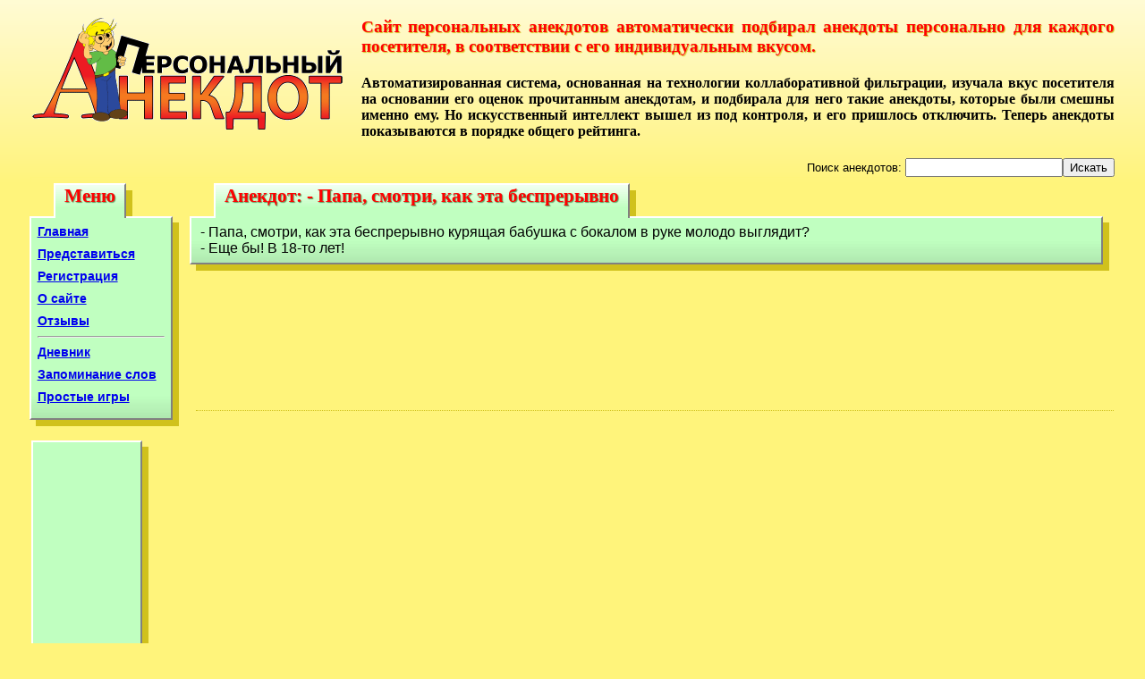

--- FILE ---
content_type: text/html; charset=windows-1251
request_url: http://anek.ws/anekdot.php?a=4250
body_size: 2604
content:
<!DOCTYPE html PUBLIC "-//W3C//DTD HTML 4.01 Transitional//EN" "http://www.w3.org/TR/html4/loose.dtd">
<html>
<head>
<meta http-equiv="Content-Type" content="text/html; charset=windows-1251">
<title>Анекдот: - Папа, смотри, как эта беспрерывно</title>
<META NAME="Keywords" CONTENT="юмор анекдоты истории смешное коллаборативная фильтрация">
<META NAME="Description" CONTENT="Сервер анекдотов, который изучает вкус посетителей и подбирает анекдоты персонально для каждого.">
<link rel="shortcut icon" href="favicon.ico">
<link type="text/css" rel="stylesheet" href="global.css">
<meta name="viewport" content="width=device-width, initial-scale=1">
<script src="ind.js" language="javascript"></script>
</head>
<body>
<div>
<img alt="Персональный анекдот" src="img/anekdot.gif" id="logo"><h3>
		Сайт персональных анекдотов автоматически подбирал анекдоты персонально для каждого
		посетителя, в соответствии с его индивидуальным вкусом.
	</h3>
<h4>
		Автоматизированная система,
		основанная на технологии коллаборативной фильтрации, изучала вкус посетителя на основании его
		оценок прочитанным анекдотам, и подбирала для него такие анекдоты, которые были
		смешны именно ему.
		Но искусственный интеллект вышел из под контроля, и его пришлось отключить.
		Теперь анекдоты показываются в порядке общего рейтинга.
	</h4>
<div id="poisk"><form action="https://google.ru/search" onsubmit="this.q.value+=' site:anek.ws/anekdot.php'">
			Поиск анекдотов: <input name="q"><input type="submit" value="Искать">
</form></div>
</div>
<div id="bod">
<div id="menu" class="shadow comon">
<div class="title_shadow">Меню</div>
<div class="title">Меню</div>
<div class="content">
<a class="pers" href="#" onclick="start(0)" title="Непрочитанные анекдоты, подобранные с учётом персонального вкуса.">Анекдоты</a><a class="pers" href="#" onclick="start(1)" title="Непрочитанные истории, подобранные с учётом персонального вкуса.">Истории</a><a class="pers" href="#" onclick="getPage('add.xml','Прислать анекдот')" title="Предложить свой анекдот или историю для добавления на сайт.">Прислать анекдот</a><a class="comon" href="/" title="Первая страница сайта">Главная</a><a class="pers" href="#" onclick="getPage('vkus.php','Мой вкус')" title="Понравившиеся мне анекдоты">Мой вкус</a><a class="pers" href="#" onclick="logout()" title="Закончить личный сеанс пользователя (log out)">Выйти</a><a class="comon" href="#" onclick="getPage('login.xml','Представиться')" title="Представиться сайту, введя своё имя и пароль">Представиться</a><a class="comon" href="#" onclick="getPage('registr.xml','Регистрация')" title="Зарегистрироваться как новый читатель">Регистрация</a><a class="pers" href="#" onclick="getPage('regedit.php','Профиль')" title="Редактировать свои регистрационные данные.">Профиль</a><a class="comon pers" href="#" onclick="getPage('about.xml','О сайте')" title="Подробное описание идеи и технологии этого сайта.">О сайте</a><a class="comon pers" href="#" onclick="getPage('otzivi.php','Отзывы')" title="Прочесть отзывы читателей о сайте и оставить свой отзыв">Отзывы</a><hr>
<a class="comon pers" href="https://diary.anek.ws/" title="Непубликуемый личный дневник">Дневник</a><a class="comon pers" href="http://slova.anek.ws/" title="Бесплатный онлайн сервис для запоминания иностранных слов и тренировки памяти">Запоминание слов</a><a class="comon pers" href="http://igra.anek.ws/" title="Простые, казуальные, браузерные развивающие игры на JavaScript">Простые игры</a>
</div>
</div>
<div style="float:left; margin-top:1em; clear:left; box-shadow: 7px 7px 0 #D0C11C; border-bottom:2px solid gray" class="anvert">
<script async="async" src="//pagead2.googlesyndication.com/pagead/js/adsbygoogle.js"></script><ins class="adsbygoogle" style="display:inline-block;width:120px;height:240px" data-ad-client="ca-pub-4977767007942475" data-ad-slot="2175815133"></ins><script>
			(adsbygoogle = window.adsbygoogle || []).push({});
			</script>
</div>
<div id="maincolumn">
<div id="main" class="shadow">
<div id="main_title_shadow" class="title_shadow">Анекдот: - Папа, смотри, как эта беспрерывно</div>
<div id="main_title" class="title">Анекдот: - Папа, смотри, как эта беспрерывно</div>
<div id="holder" class="content"><div id="anek">- Папа, смотри, как эта беспрерывно курящая бабушка с бокалом в руке молодо выглядит?<br>
- Еще бы! В 18-то лет!</div></div>
</div>
<div id="butvote"><div id="buttons" class="shadow" style="display:none"><div class="content">
<button onclick="rate(-2)" title="Не смешно"><img src="img/bad.gif"></button><button onclick="rate(-1)" title="Так себе"><img src="img/drink.gif"></button><button onclick="rate(1)" title="Хорошо"><img src="img/good.gif"></button><button onclick="rate(2)" title="Отлично!"><img src="img/good.gif"><img src="img/good.gif"></button>
</div></div></div>
<script async="async" src="//pagead2.googlesyndication.com/pagead/js/adsbygoogle.js"></script><ins class="adsbygoogle" style="display:inline-block;width:728px;height:90px" data-ad-client="ca-pub-4977767007942475" data-ad-slot="4314677138"></ins><script>
					(adsbygoogle = window.adsbygoogle || []).push({});
					</script><div id="links">
<script type="text/javascript">
<!--
var _acic={dataProvider:10};(function(){var e=document.createElement("script");e.type="text/javascript";e.async=true;e.src="https://www.acint.net/aci.js";var t=document.getElementsByTagName("script")[0];t.parentNode.insertBefore(e,t)})()
//-->
</script><!--1568148373425--><div id="VFH9_1568148373425"></div>
</div>
<div id="footer">
			Идея, разработка и поддержка: <script language="JavaScript">
var r="admin",s="anek",l="ilto";
document.write("<a"+" href="+"ma"+l+":"+r+"@"+s+".ws>Костя Шахмуров</a>");
</script>. Сайт основан в 2003г. Новая версия - 2009г. <a href="sitemap.htm">Карта сайта</a>.
		</div>
</div>
</div>
</body>
</html>


--- FILE ---
content_type: text/html; charset=utf-8
request_url: https://www.google.com/recaptcha/api2/aframe
body_size: 268
content:
<!DOCTYPE HTML><html><head><meta http-equiv="content-type" content="text/html; charset=UTF-8"></head><body><script nonce="fH4zNcgqqKHAFM-KCWy3mg">/** Anti-fraud and anti-abuse applications only. See google.com/recaptcha */ try{var clients={'sodar':'https://pagead2.googlesyndication.com/pagead/sodar?'};window.addEventListener("message",function(a){try{if(a.source===window.parent){var b=JSON.parse(a.data);var c=clients[b['id']];if(c){var d=document.createElement('img');d.src=c+b['params']+'&rc='+(localStorage.getItem("rc::a")?sessionStorage.getItem("rc::b"):"");window.document.body.appendChild(d);sessionStorage.setItem("rc::e",parseInt(sessionStorage.getItem("rc::e")||0)+1);localStorage.setItem("rc::h",'1768728473517');}}}catch(b){}});window.parent.postMessage("_grecaptcha_ready", "*");}catch(b){}</script></body></html>

--- FILE ---
content_type: text/javascript
request_url: http://anek.ws/ind.js
body_size: 15594
content:
var curPos=1;
var ajax;
var requester=getRequester();
var formError;
var proc;
var Story=0;
var progress='<div class="progress"><img src="img/progressg.gif" /></div>';

function XSLTProc(sxml, sxsl, holderId){
    this.holder=document.getElementById(holderId);
    if (typeof XSLTProcessor == 'undefined') {
        var xslt = new ActiveXObject("Msxml2.XSLTemplate");
        var xsl = new ActiveXObject("Msxml2.FreeThreadedDOMDocument");
        xsl.async = false;
        xsl.resolveExternals = false;
        xsl.load(sxsl);
        xslt.stylesheet = xsl;
        this.xml = new ActiveXObject("Msxml2.DOMDocument");
        this.xml.async = false;
        this.xml.resolveExternals = false;
        if(sxml != '')
            this.xml.load(sxml);
        this.proc = xslt.createProcessor();
        this.setParam=function(name, value){this.proc.addParameter(name, value);};
        this.go=function(){
            this.proc.input = this.xml;
            this.proc.transform();
            this.holder.innerHTML=this.proc.output;
        };

        this.setXML=function(newXML, async){
        	this.xml.async = async;
            this.xml.load(newXML);
        };
        this.loadXML=function(newXML){
            xmlstr=newXML.value.replace('&','&amp;');
            this.xml.loadXML(xmlstr);
        };


    } else {
       this.proc = new XSLTProcessor();
       var myXMLHTTPRequest = new XMLHttpRequest();
       myXMLHTTPRequest.open("GET", sxsl, false);
       myXMLHTTPRequest.send(null);
       var xslStylesheet = myXMLHTTPRequest.responseXML;
       this.proc.importStylesheet(xslStylesheet);
       if(sxml != ''){
           myXMLHTTPRequest = new XMLHttpRequest();
           myXMLHTTPRequest.open("GET", sxml, false);
           myXMLHTTPRequest.send(null);
           this.xml = myXMLHTTPRequest.responseXML;
       }

       this.setParam=function(name, value){this.proc.setParameter(null, name, value);};

       this.go=function(){
           var fragment = this.proc.transformToFragment(this.xml, document);
           this.holder.innerHTML = "";
           this.holder.appendChild(fragment);
       };

       this.setXML=function(newXML, async){
           myXMLHTTPRequest = new XMLHttpRequest();
           myXMLHTTPRequest.open("GET", newXML, async);
           myXMLHTTPRequest.send(null);
           if(async){
           		myXMLHTTPRequest.onreadystatechange = function() {
				  if (myXMLHTTPRequest.readyState == 4) {
				  	proc.xml = myXMLHTTPRequest.responseXML;
				  }
           		}
           }else{
           	this.xml = myXMLHTTPRequest.responseXML;
           }
       };

        this.loadXML=function(newXML){
            //this.xml = document.implementation.createDocument("", "", null);
            //var clonedNode = this.xml.importNode(node, true);
            //this.xml.appendChild(clonedNode);
            var parser = new DOMParser();
            var doc = parser.parseFromString(newXML, "text/xml");
            this.xml=doc;
        };

       return false;
    }
};




function getRequester()
{
  var xmlHttp;
  try
  {
    xmlHttp = new XMLHttpRequest();
  }
  catch(e)
  {

    var XmlHttpVersions = new Array("MSXML2.XMLHTTP.6.0",
                                    "MSXML2.XMLHTTP.5.0",
                                    "MSXML2.XMLHTTP.4.0",
                                    "MSXML2.XMLHTTP.3.0",
                                    "MSXML2.XMLHTTP",
                                    "Microsoft.XMLHTTP");
    for (var i=0; i < XmlHttpVersions.length && !xmlHttp; i++)
    {
      try
      {
        xmlHttp = new ActiveXObject(XmlHttpVersions[i]);
      }
      catch (e) {}
    }

  }

  if (!xmlHttp)
    alert("Error creating the XMLHttpRequest object.");
  else
    return xmlHttp;
};

function $(id){
	return document.getElementById(id);
};

function setTitle(t){
	$('main_title_shadow').innerHTML=t;
	$('main_title').innerHTML=t;
};

function scrol(){
	var scrOfY = 0;
	if( typeof( window.pageYOffset ) == 'number' ) {
	    //Netscape compliant
	    scrOfY = window.pageYOffset;
	}else if( document.body && ( document.body.scrollTop ) ) {
	    //DOM compliant
	    scrOfY = document.body.scrollTop;
	} else if( document.documentElement && ( document.documentElement.scrollTop ) ) {
	    //IE6 standards compliant mode
	    scrOfY = document.documentElement.scrollTop;
	}

	if(scrOfY>200){
		window.scrollTo(0,190);
	}
};

function start(s,first_aneks){
	$('holder').innerHTML=progress;
	Story=s;
	if(proc){
		proc.setXML('anek.php?p=0&s='+s,false);
	}else{
		proc= new XSLTProc('anek.php?p=0&s='+s, 'anek.xsl', 'holder');
	}
	show_aneks();
};

function show_aneks(){
	proc.go();
	$('buttons').style.display='block';
	if(Story==0){
		setTitle('Персональный анекдот');
	}else{
		setTitle('Персональная история');
	}
    $('menu').className='shadow pers';
};

function rate(r){
	curPos++;
	var a=$('curJokeID').innerHTML;
	var as = proc.xml.getElementsByTagName('anek');
	if(curPos>as.length){
		var str='Поздравляю! Вы прочли все ';
		if(Story==0){
			str+='анекдоты';
		}else{
			str+='истории';
		}
		str+=' имеющиеся на этом сайте. Хотя возможно это ошибка. Если так, то сообщите о ней пожалуйста ';
		str+='мне по адресу <a href="ma';
		str+='ilto';
		str+=':admin';
		str+='@anek.ws">admin';
		str+='@anek.ws</a> Спасибо.';
		$('holder').innerHTML=str;
		$('buttons').style.display='none';
		var url='anek.php?a='+a+'&r='+r+'&s='+Story;
		requester.open("GET", url, true);
	    requester.send(null);
		return;
	}
	proc.setParam('curpos', curPos);
	proc.go();
	//$('buttitle').style.display='none';
	scrol();
	if(curPos<10){
		var url='anek.php?a='+a+'&r='+r+'&s='+Story;
		requester.open("GET", url, true);
	    requester.send(null);
	}else{
		var aneks=proc.xml.getElementsByTagName('anek');
		var p=aneks[9].getAttribute('JokeID');
		var url='anek.php?a='+a+'&r='+r+'&p='+p+'&s='+Story;
		proc.setXML(url,true);
		curPos=0;
	}
};

function getPage(page, title){
	$('holder').innerHTML=progress;
	if(!ajax){
		ajax = new XSLTProc(page,'ajax.xsl','holder');
	}else{
		ajax.setXML(page,false);
	}
	ajax.go();
	setTitle(title);
	scrol();
	$('buttons').style.display='none';
};

function one(JokeID,td){
	$(td).innerHTML=progress;
	var oneajax = new XSLTProc('one.php?a='+JokeID,'ajax.xsl',td);
	oneajax.go();
};

function login(){
	if($('Nik').value=='' || $('Password').value==''){
		alert("Нужно впечатать идентификационное имя (иик), выбранное тобой при регистрации на этом сайте, в левый прямоугольничек, а пароль - в правый, и потом уже щёлкать по кнопочке.");
		return;
	}
	var eNik=encodeURIComponent($('Nik').value);
    var ePassword=encodeURIComponent($('Password').value);
	var snd='Nik='+eNik+'&Password='+ePassword;
	var hold=$('holder').innerHTML;
	$('holder').innerHTML='<div class="progress"><img src="img/progressg.gif" /></div>';
    requester.open("POST", 'login.php', false);
    requester.setRequestHeader("Content-Type","application/x-www-form-urlencoded;charset=utf-8");
    requester.send(snd);
    var errs=requester.responseXML.getElementsByTagName('err');
    if(errs.length>0){
    	$('holder').innerHTML=hold;
    	alert("Не угадал(а).");
    }else{
    	if (window.ActiveXObject) {
    		proc= new XSLTProc('anek.php?p=0&s=0', 'anek.xsl', 'holder');
    	}else{
    		proc= new XSLTProc('', 'anek.xsl', 'holder');
    		proc.xml=requester.responseXML;
    	}
    	show_aneks();
    }

};

function add(check){
	var story;
	var anek=$('add_anek').value;
	if(anek.length==0){
		alert('Нужно впечатать анекдот в большой белый прямоугольник, а потом уже щёлкать по кнопочке.');
		return;
	}
	if($('add_isanek1').checked){
		story='1';
	}else{
		story='0';
	}
	anek=encodeURIComponent(anek);
	var snd="JokeText="+anek+'&Story='+story+'&check='+check;
    requester.open("POST", 'add.php', false);
    requester.setRequestHeader("Content-Type","application/x-www-form-urlencoded;charset=utf-8");
    requester.send(snd);
    var ok=requester.responseXML.getElementsByTagName('ok');
    $('add_main').style.display='none';
	if(ok.length==0){
    	$('add_dup_anek').innerHTML=requester.responseText;
    	$('add_dup').style.display='block';
    }else{
    	$('add_dup').style.display='none';
     	$('add_suc').style.display='block';
    }
};

function add_more(){
	$('add_anek').value='';
	$('add_main').style.display='block';
	$('add_dup').style.display='none';
	$('add_suc').style.display='none';
};


function remind_pwd(){
	if($('Nik').value=='' && $('Email').value==''){
		alert("Нужно впечатать идентификационное имя (иик), выбранное тобой при регистрации на этом сайте, в верхний прямоугольничек, или e-mail в нижний, и потом уже щёлкать по кнопочке.");
		return;
	}
	var eNik=encodeURIComponent($('Nik').value);
    var eEmail=encodeURIComponent($('Email').value);
	var snd='Nik='+eNik+'&Email='+eEmail;
    requester.open("POST", 'remind_pwd.php', false);
    requester.setRequestHeader("Content-Type","application/x-www-form-urlencoded;charset=utf-8");
    requester.send(snd);
    console.log(requester.responseText);
    var errs=requester.responseXML.getElementsByTagName('err');
    if(errs.length>0){
    	var err=errs[0].firstChild.nodeValue;
    	if(err=='nofound'){
    		alert("Не угадал(а). Попробуй другое имя, или другой e-mail.");
    	}else if(err=='noem'){
    		alert("Я бы с радостью напомнил тебе твой пароль, но ты при регистраци не указал(а) свой e-mail, и поэтому я не имею теперь такой возможности. Постарайся вспомнить сам(а).");
    	}else{
    		alert("Что-то не получается у меня послать тебе пароль по электронной почте. Постарайся вспомнить сам(а), или обратись к создателю по почте: admin@anek.ws. Прости.");
    	}
    }else{
    	alert("Твой пароль выслан тебе по электронной почте (e-mail). Проверь пожалуйста, и затем можешь представиться.");
    	getPage('login.xml','Представиться');
    }

};

function logout(){
	document.cookie="UserID=;expires=Thu, 01-Jan-1970 00:00:01 GMT";
	document.cookie="GrpID=;expires=Thu, 01-Jan-1970 00:00:01 GMT";
	location.assign('.');
};

function registr_send(action){
	var RegForm=document.forms['registr'];
	var err, id,i,d;
	var erMsg="Есть кое-какие ошибки, они помечены красным. Поправь пожалуйста и попробуй ещё раз.";

    if(formError){
    	erdivs=document.getElementsByTagName('div');
    	for(i=0; i<erdivs.length; i++){
    		d=erdivs[i];
    		if(d.className=='err'){
    			d.innerHTML='';
    		}
    	}
    	formError=false;
    }



	if(RegForm.Nik.value == ""){
    	$('erNik').innerHTML="Пожалуйста, выбери себе идентификационное имя (ник), и введи его.";
    	formError=true;
    }

    if(RegForm.Password.value == ""){
    	$('erPassword').innerHTML="Пожалуйста, выбери себе пароль, и введи его.";
    	formError=true;
    }
/*
    if(RegForm.Description.value.length>1000){
        $('erDescription').innerHTML="Ты написал(a) слишком много о себе. Пожалуйста, сократи повествование до 1000 знаков.";
    	formError=true;
    }
*/
	strEmail = RegForm.Email.value;
	if(strEmail!=''){
		var validRegExp = /^[_a-z0-9-]+(\.[_a-z0-9-]+)*@[a-z0-9-]+(\.[a-z0-9-]+)*(\.[a-z]{2,4})$/i;
		if (strEmail.search(validRegExp) == -1){
			$('erEmail').innerHTML="Адрес электронной почты, похоже, содержит ошибку.";
	     	formError=true;
	    }
	}


    if(formError){
    	alert(erMsg);
    	return false;
    }


    var eNik=encodeURIComponent(RegForm.Nik.value);
    var ePassword=encodeURIComponent(RegForm.Password.value);
    var eDisplayName=encodeURIComponent(RegForm.DisplayName.value);
    var eCity=encodeURIComponent(RegForm.City.value);
    var eEmail=encodeURIComponent(RegForm.Email.value);
    //var eDescription=encodeURIComponent(RegForm.Description.value);


    var snd='Nik='+eNik+'&Password='+ePassword+'&DisplayName='+eDisplayName+'&City='+eCity+'&Email='+eEmail;
    snd += '&ShowName='+RegForm.ShowName.checked;
    snd += '&ShowMail='+RegForm.ShowMail.checked;
    snd += '&cens='+RegForm.cens.checked;
    if(action=='regedit_sv.php'){
    	snd += '&UserID='+RegForm.UserID.value;
    }
    requester.open("POST", action, false);
    requester.setRequestHeader("Content-Type","application/x-www-form-urlencoded;charset=UTF-8");
    requester.send(snd);

    var errs=requester.responseXML.getElementsByTagName('err');
    if(errs.length>0){
    	erdivs=document.getElementsByTagName('div');
    	for(i=0; i<erdivs.length; i++){
    		d=erdivs[i];
    		if(d.className=='err'){
    			d.innerHTML='';
    		}
    	}
    	for(i=0; i<errs.length; i++){
    		err=errs[i];
    		id=err.getAttribute('fld');
    		d=document.getElementById('er'+id);
    		d.innerHTML=err.firstChild.nodeValue;
    	}
    	alert(erMsg);
    }else{
    	if(action=='registration.php'){
	     	if (window.ActiveXObject) {
	    		proc= new XSLTProc('starter.php', 'anek.xsl', 'holder');
	    	}else{
	    		proc= new XSLTProc('', 'anek.xsl', 'holder');
	    		proc.xml=requester.responseXML;
	    	}
	    	$('holder').innerHTML='Регистрация прошла успешно. Теперь можно <a href="javascript:show_aneks(0);">читать анекдоты</a>.';
    	}else{
    		alert('Изменения сохранены');
    	}
    }
};


function otziv(){
	var snd='';
	var asinc=false;
	if($('DisplayName')){
		asinc=true;
		if($('DisplayName').value==''){
			alert('Назови себя как нибудь.');
			return;
		}
		snd='DisplayName='+encodeURIComponent($('DisplayName').value)+'&';
	}
	if($('MessageText').value==''){
		alert('Сперва надо написать что-то.');
		return;
	}
	$('otz_but').disabled=true;
	snd=snd+'MessageText='+encodeURIComponent($('MessageText').value);
    requester.open("POST", 'otziv_sv.php', asinc);
    requester.setRequestHeader("Content-Type","application/x-www-form-urlencoded;charset=UTF-8");
    requester.send(snd);
    var de=ajax.xml.documentElement;
    var otz=ajax.xml.createElement('div');
    otz.setAttribute('class','otziv');
    var avt=ajax.xml.createElement('div');
    avt.setAttribute('class','avtor');
    var b=ajax.xml.createElement('b');
    var avtName;
    if($('DisplayName')){
    	avtName=$('DisplayName').value;
    }else{
    	avtName=requester.responseText;
    }
    var tx=ajax.xml.createTextNode(avtName);
    b.appendChild(tx);
    avt.appendChild(b);
    var d = new Date();
	var dt=' '+d.getDate()+'.'+(d.getMonth()+1)+'.'+d.getFullYear();
    tx=ajax.xml.createTextNode(dt);
    avt.appendChild(tx);
    otz.appendChild(avt);
    tx=ajax.xml.createTextNode($('MessageText').value);
    otz.appendChild(tx);

    var hh=de.getElementsByTagName('h4');
    var h=hh[0];
    h=h.previousSibling;
    de.insertBefore(otz,h);
    ajax.go();
    $('MessageText').value='';
    $('otz_but').disabled=false;
    alert('Большое спасибо за отзыв.');
};

function search(){
	$('holder').innerHTML='<div id="searchcontrol"></div>';
	setTitle('Поиск');
	scrol();
	$('buttons').style.display='none';


      var searchControl = new google.search.SearchControl();
      searchControl.setLinkTarget(google.search.Search.LINK_TARGET_SELF);
      searchControl.setResultSetSize(google.search.Search.LARGE_RESULTSET);

      var options = new google.search.SearcherOptions();
	  options.setExpandMode(google.search.SearchControl.EXPAND_MODE_OPEN);

      var siteSearch=new google.search.WebSearch();
      siteSearch.setSiteRestriction("anek.ws/anekdot.php");
      searchControl.addSearcher(siteSearch, options);
      searchControl.draw($("searchcontrol"));
};

function show_link(){
	var a=$('curJokeID').innerHTML;
	var v=$('linkval');
	v.value='http://anek.ws/anekdot.php?a='+a;
	$('link').style.display='block';
	v.focus();
	v.select();
};

function hide_link(){
	$('link').style.display='none';
};